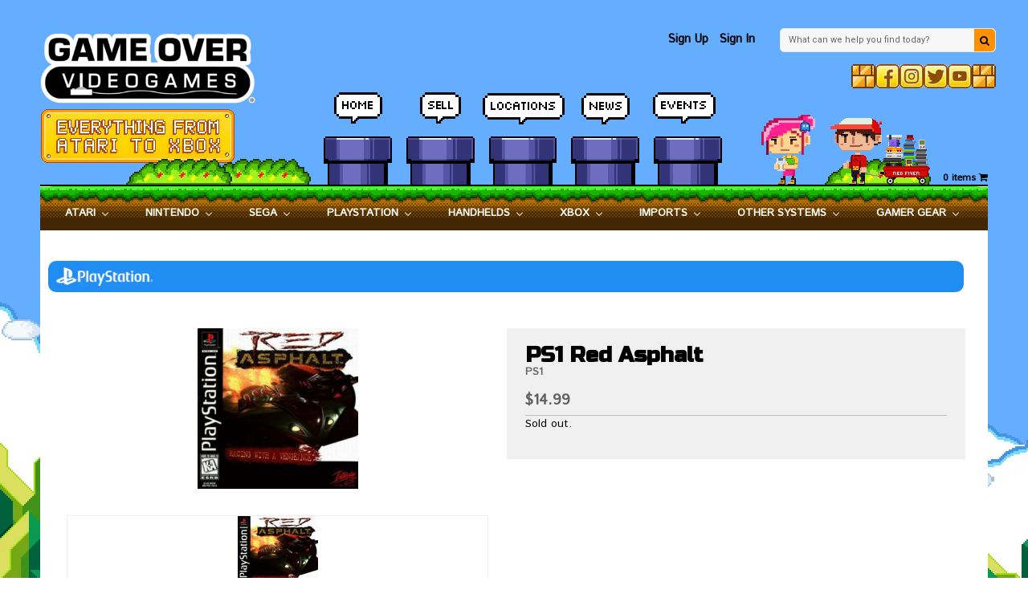

--- FILE ---
content_type: text/javascript; charset=utf-8
request_url: https://gameovervideogames.com/products/ps1-red-asphalt.js
body_size: 576
content:
{"id":9616553162,"title":"PS1 Red Asphalt","handle":"ps1-red-asphalt","description":"","published_at":"2020-01-05T14:08:02-06:00","created_at":"2016-11-30T23:13:20-06:00","vendor":"Playstation","type":"-PS1:USED","tags":["PS10"],"price":1499,"price_min":1499,"price_max":1499,"available":false,"price_varies":false,"compare_at_price":null,"compare_at_price_min":0,"compare_at_price_max":0,"compare_at_price_varies":false,"variants":[{"id":34241696586,"title":"Default Title","option1":"Default Title","option2":null,"option3":null,"sku":"14112","requires_shipping":true,"taxable":true,"featured_image":null,"available":false,"name":"PS1 Red Asphalt","public_title":null,"options":["Default Title"],"price":1499,"weight":0,"compare_at_price":null,"inventory_quantity":0,"inventory_management":"shopify","inventory_policy":"deny","barcode":null,"requires_selling_plan":false,"selling_plan_allocations":[]}],"images":["\/\/cdn.shopify.com\/s\/files\/1\/1592\/0809\/files\/26566_11840_63caf02a6a7d65.21235577_red_20asphalt_large_b6d7d1a0-36b9-4895-aba5-73f1ba590742.jpg?v=1760213077"],"featured_image":"\/\/cdn.shopify.com\/s\/files\/1\/1592\/0809\/files\/26566_11840_63caf02a6a7d65.21235577_red_20asphalt_large_b6d7d1a0-36b9-4895-aba5-73f1ba590742.jpg?v=1760213077","options":[{"name":"Title","position":1,"values":["Default Title"]}],"url":"\/products\/ps1-red-asphalt","media":[{"alt":null,"id":39097378308320,"position":1,"preview_image":{"aspect_ratio":1.0,"height":600,"width":600,"src":"https:\/\/cdn.shopify.com\/s\/files\/1\/1592\/0809\/files\/26566_11840_63caf02a6a7d65.21235577_red_20asphalt_large_b6d7d1a0-36b9-4895-aba5-73f1ba590742.jpg?v=1760213077"},"aspect_ratio":1.0,"height":600,"media_type":"image","src":"https:\/\/cdn.shopify.com\/s\/files\/1\/1592\/0809\/files\/26566_11840_63caf02a6a7d65.21235577_red_20asphalt_large_b6d7d1a0-36b9-4895-aba5-73f1ba590742.jpg?v=1760213077","width":600}],"requires_selling_plan":false,"selling_plan_groups":[]}